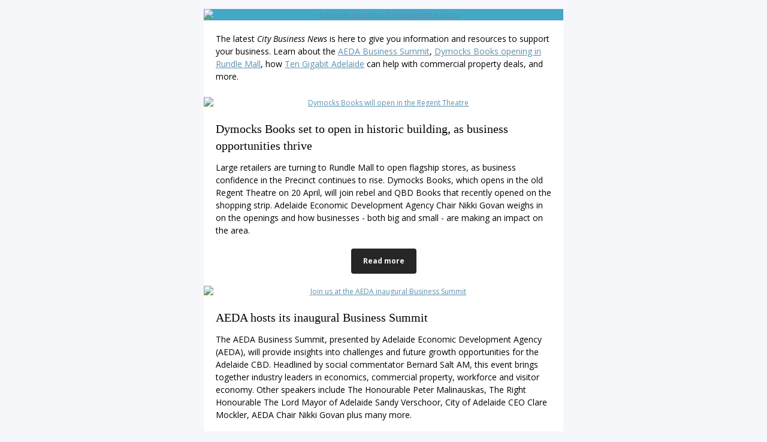

--- FILE ---
content_type: text/html; charset=utf-8
request_url: https://createsend.com/t/t-001419167A75961B2540EF23F30FEDED
body_size: 9705
content:
<!DOCTYPE html PUBLIC "-//W3C//DTD XHTML 1.0 Transitional //EN" "http://www.w3.org/TR/xhtml1/DTD/xhtml1-transitional.dtd"><!--[if IE]><html xmlns="http://www.w3.org/1999/xhtml" class="ie"><![endif]--><!--[if !IE]><!--><html style="margin: 0;padding: 0;" xmlns="http://www.w3.org/1999/xhtml"><!--<![endif]--><head>
    <meta http-equiv="Content-Type" content="text/html; charset=utf-8">
    <title></title>
    <!--[if !mso]><!--><meta http-equiv="X-UA-Compatible" content="IE=edge"><!--<![endif]-->
    <meta name="viewport" content="width=device-width"><style type="text/css">
@media only screen and (min-width: 620px){.wrapper{min-width:600px !important}.wrapper h1{}.wrapper h1{font-size:40px !important;line-height:47px !important}.wrapper h2{}.wrapper h2{font-size:24px !important;line-height:32px !important}.wrapper h3{}.wrapper h3{font-size:20px !important;line-height:28px !important}.column{}.wrapper .size-8{font-size:8px !important;line-height:14px !important}.wrapper .size-9{font-size:9px !important;line-height:16px !important}.wrapper .size-10{font-size:10px !important;line-height:18px !important}.wrapper .size-11{font-size:11px !important;line-height:19px !important}.wrapper .size-12{font-size:12px !important;line-height:19px !important}.wrapper .size-13{font-size:13px !important;line-height:21px !important}.wrapper .size-14{font-size:14px !important;line-height:21px !important}.wrapper .size-15{font-size:15px !important;line-height:23px 
!important}.wrapper .size-16{font-size:16px !important;line-height:24px !important}.wrapper .size-17{font-size:17px !important;line-height:26px !important}.wrapper .size-18{font-size:18px !important;line-height:26px !important}.wrapper .size-20{font-size:20px !important;line-height:28px !important}.wrapper .size-22{font-size:22px !important;line-height:31px !important}.wrapper .size-24{font-size:24px !important;line-height:32px !important}.wrapper .size-26{font-size:26px !important;line-height:34px !important}.wrapper .size-28{font-size:28px !important;line-height:36px !important}.wrapper .size-30{font-size:30px !important;line-height:38px !important}.wrapper .size-32{font-size:32px !important;line-height:40px !important}.wrapper .size-34{font-size:34px !important;line-height:43px !important}.wrapper .size-36{font-size:36px !important;line-height:43px !important}.wrapper 
.size-40{font-size:40px !important;line-height:47px !important}.wrapper .size-44{font-size:44px !important;line-height:50px !important}.wrapper .size-48{font-size:48px !important;line-height:54px !important}.wrapper .size-56{font-size:56px !important;line-height:60px !important}.wrapper .size-64{font-size:64px !important;line-height:63px !important}}
</style>
    <meta name="x-apple-disable-message-reformatting">
    <style type="text/css">
.main, .mso {
  margin: 0;
  padding: 0;
}
table {
  border-collapse: collapse;
  table-layout: fixed;
}
* {
  line-height: inherit;
}
[x-apple-data-detectors] {
  color: inherit !important;
  text-decoration: none !important;
}
.wrapper .footer__share-button a:hover,
.wrapper .footer__share-button a:focus {
  color: #ffffff !important;
}
.wrapper .footer__share-button a.icon-white:hover,
.wrapper .footer__share-button a.icon-white:focus {
  color: #ffffff !important;
}
.wrapper .footer__share-button a.icon-black:hover,
.wrapper .footer__share-button a.icon-black:focus {
  color: #000000 !important;
}
.btn a:hover,
.btn a:focus,
.footer__share-button a:hover,
.footer__share-button a:focus,
.email-footer__links a:hover,
.email-footer__links a:focus {
  opacity: 0.8;
}
.preheader,
.header,
.layout,
.column {
  transition: width 0.25s ease-in-out, max-width 0.25s ease-in-out;
}
.preheader td {
  padding-bottom: 8px;
}
.layout,
div.header {
  max-width: 400px !important;
  -fallback-width: 95% !important;
  width: calc(100% - 20px) !important;
}
div.preheader {
  max-width: 360px !important;
  -fallback-width: 90% !important;
  width: calc(100% - 60px) !important;
}
.snippet,
.webversion {
  Float: none !important;
}
.stack .column {
  max-width: 400px !important;
  width: 100% !important;
}
.fixed-width.has-border {
  max-width: 402px !important;
}
.fixed-width.has-border .layout__inner {
  box-sizing: border-box;
}
.snippet,
.webversion {
  width: 50% !important;
}
.ie .btn {
  width: 100%;
}
.ie .stack .column,
.ie .stack .gutter {
  display: table-cell;
  float: none !important;
}
.ie div.preheader,
.ie .email-footer {
  max-width: 560px !important;
  width: 560px !important;
}
.ie .snippet,
.ie .webversion {
  width: 280px !important;
}
.ie div.header,
.ie .layout {
  max-width: 600px !important;
  width: 600px !important;
}
.ie .two-col .column {
  max-width: 300px !important;
  width: 300px !important;
}
.ie .three-col .column,
.ie .narrow {
  max-width: 200px !important;
  width: 200px !important;
}
.ie .wide {
  width: 400px !important;
}
.ie .stack.fixed-width.has-border,
.ie .stack.has-gutter.has-border {
  max-width: 602px !important;
  width: 602px !important;
}
.ie .stack.two-col.has-gutter .column {
  max-width: 290px !important;
  width: 290px !important;
}
.ie .stack.three-col.has-gutter .column,
.ie .stack.has-gutter .narrow {
  max-width: 188px !important;
  width: 188px !important;
}
.ie .stack.has-gutter .wide {
  max-width: 394px !important;
  width: 394px !important;
}
.ie .stack.two-col.has-gutter.has-border .column {
  max-width: 292px !important;
  width: 292px !important;
}
.ie .stack.three-col.has-gutter.has-border .column,
.ie .stack.has-gutter.has-border .narrow {
  max-width: 190px !important;
  width: 190px !important;
}
.ie .stack.has-gutter.has-border .wide {
  max-width: 396px !important;
  width: 396px !important;
}
.ie .fixed-width .layout__inner {
  border-left: 0 none white !important;
  border-right: 0 none white !important;
}
.ie .layout__edges {
  display: none;
}
.mso .layout__edges {
  font-size: 0;
}
.layout-fixed-width,
.mso .layout-full-width {
  background-color: #ffffff;
}
@media only screen and (min-width: 620px) {
  .column,
  .gutter {
    display: table-cell;
    Float: none !important;
    vertical-align: top;
  }
  div.preheader,
  .email-footer {
    max-width: 560px !important;
    width: 560px !important;
  }
  .snippet,
  .webversion {
    width: 280px !important;
  }
  div.header,
  .layout,
  .one-col .column {
    max-width: 600px !important;
    width: 600px !important;
  }
  .fixed-width.has-border,
  .fixed-width.x_has-border,
  .has-gutter.has-border,
  .has-gutter.x_has-border {
    max-width: 602px !important;
    width: 602px !important;
  }
  .two-col .column {
    max-width: 300px !important;
    width: 300px !important;
  }
  .three-col .column,
  .column.narrow,
  .column.x_narrow {
    max-width: 200px !important;
    width: 200px !important;
  }
  .column.wide,
  .column.x_wide {
    width: 400px !important;
  }
  .two-col.has-gutter .column,
  .two-col.x_has-gutter .column {
    max-width: 290px !important;
    width: 290px !important;
  }
  .three-col.has-gutter .column,
  .three-col.x_has-gutter .column,
  .has-gutter .narrow {
    max-width: 188px !important;
    width: 188px !important;
  }
  .has-gutter .wide {
    max-width: 394px !important;
    width: 394px !important;
  }
  .two-col.has-gutter.has-border .column,
  .two-col.x_has-gutter.x_has-border .column {
    max-width: 292px !important;
    width: 292px !important;
  }
  .three-col.has-gutter.has-border .column,
  .three-col.x_has-gutter.x_has-border .column,
  .has-gutter.has-border .narrow,
  .has-gutter.x_has-border .narrow {
    max-width: 190px !important;
    width: 190px !important;
  }
  .has-gutter.has-border .wide,
  .has-gutter.x_has-border .wide {
    max-width: 396px !important;
    width: 396px !important;
  }
}
@supports (display: flex) {
  @media only screen and (min-width: 620px) {
    .fixed-width.has-border .layout__inner {
      display: flex !important;
    }
  }
}
/***
* Mobile Styles
*
* 1. Overriding inline styles
*/
@media(max-width: 619px) {
  .email-flexible-footer .left-aligned-footer .column,
  .email-flexible-footer .center-aligned-footer,
  .email-flexible-footer .right-aligned-footer .column {
    max-width: 100% !important; /* [1] */
    text-align: center !important; /* [1] */
    width: 100% !important; /* [1] */
  }
  .flexible-footer-logo {
    margin-left: 0px !important; /* [1] */
    margin-right: 0px !important; /* [1] */
  }
  .email-flexible-footer .left-aligned-footer .flexible-footer__share-button__container,
  .email-flexible-footer .center-aligned-footer .flexible-footer__share-button__container,
  .email-flexible-footer .right-aligned-footer .flexible-footer__share-button__container {
    display: inline-block;
    margin-left: 5px !important; /* [1] */
    margin-right: 5px !important; /* [1] */
  }
  .email-flexible-footer__additionalinfo--center {
    text-align: center !important; /* [1] */
  }
  
  .email-flexible-footer .left-aligned-footer table,
  .email-flexible-footer .center-aligned-footer table,
  .email-flexible-footer .right-aligned-footer table {
    display: table !important; /* [1] */
    width: 100% !important; /* [1] */
  }
  .email-flexible-footer .footer__share-button,
  .email-flexible-footer .email-footer__additional-info {
    margin-left: 20px;
    margin-right: 20px;
  }
}
@media only screen and (-webkit-min-device-pixel-ratio: 2), only screen and (min--moz-device-pixel-ratio: 2), only screen and (-o-min-device-pixel-ratio: 2/1), only screen and (min-device-pixel-ratio: 2), only screen and (min-resolution: 192dpi), only screen and (min-resolution: 2dppx) {
  .fblike {
    background-image: url(https://i7.createsend1.com/static/eb/master/13-the-blueprint-3/images/fblike@2x.png) !important;
  }
  .tweet {
    background-image: url(https://i8.createsend1.com/static/eb/master/13-the-blueprint-3/images/tweet@2x.png) !important;
  }
  .linkedinshare {
    background-image: url(https://i9.createsend1.com/static/eb/master/13-the-blueprint-3/images/lishare@2x.png) !important;
  }
  .forwardtoafriend {
    background-image: url(https://i10.createsend1.com/static/eb/master/13-the-blueprint-3/images/forward@2x.png) !important;
  }
}
@media (max-width: 321px) {
  .fixed-width.has-border .layout__inner {
    border-width: 1px 0 !important;
  }
  .layout,
  .stack .column {
    min-width: 320px !important;
    width: 320px !important;
  }
  .border {
    display: none;
  }
  .has-gutter .border {
    display: table-cell;
  }
}
.mso div {
  border: 0 none white !important;
}
.mso .w560 .divider {
  Margin-left: 260px !important;
  Margin-right: 260px !important;
}
.mso .w360 .divider {
  Margin-left: 160px !important;
  Margin-right: 160px !important;
}
.mso .w260 .divider {
  Margin-left: 110px !important;
  Margin-right: 110px !important;
}
.mso .w160 .divider {
  Margin-left: 60px !important;
  Margin-right: 60px !important;
}
.mso .w354 .divider {
  Margin-left: 157px !important;
  Margin-right: 157px !important;
}
.mso .w250 .divider {
  Margin-left: 105px !important;
  Margin-right: 105px !important;
}
.mso .w148 .divider {
  Margin-left: 54px !important;
  Margin-right: 54px !important;
}
.mso .size-8,
.ie .size-8 {
  font-size: 8px !important;
  line-height: 14px !important;
}
.mso .size-9,
.ie .size-9 {
  font-size: 9px !important;
  line-height: 16px !important;
}
.mso .size-10,
.ie .size-10 {
  font-size: 10px !important;
  line-height: 18px !important;
}
.mso .size-11,
.ie .size-11 {
  font-size: 11px !important;
  line-height: 19px !important;
}
.mso .size-12,
.ie .size-12 {
  font-size: 12px !important;
  line-height: 19px !important;
}
.mso .size-13,
.ie .size-13 {
  font-size: 13px !important;
  line-height: 21px !important;
}
.mso .size-14,
.ie .size-14 {
  font-size: 14px !important;
  line-height: 21px !important;
}
.mso .size-15,
.ie .size-15 {
  font-size: 15px !important;
  line-height: 23px !important;
}
.mso .size-16,
.ie .size-16 {
  font-size: 16px !important;
  line-height: 24px !important;
}
.mso .size-17,
.ie .size-17 {
  font-size: 17px !important;
  line-height: 26px !important;
}
.mso .size-18,
.ie .size-18 {
  font-size: 18px !important;
  line-height: 26px !important;
}
.mso .size-20,
.ie .size-20 {
  font-size: 20px !important;
  line-height: 28px !important;
}
.mso .size-22,
.ie .size-22 {
  font-size: 22px !important;
  line-height: 31px !important;
}
.mso .size-24,
.ie .size-24 {
  font-size: 24px !important;
  line-height: 32px !important;
}
.mso .size-26,
.ie .size-26 {
  font-size: 26px !important;
  line-height: 34px !important;
}
.mso .size-28,
.ie .size-28 {
  font-size: 28px !important;
  line-height: 36px !important;
}
.mso .size-30,
.ie .size-30 {
  font-size: 30px !important;
  line-height: 38px !important;
}
.mso .size-32,
.ie .size-32 {
  font-size: 32px !important;
  line-height: 40px !important;
}
.mso .size-34,
.ie .size-34 {
  font-size: 34px !important;
  line-height: 43px !important;
}
.mso .size-36,
.ie .size-36 {
  font-size: 36px !important;
  line-height: 43px !important;
}
.mso .size-40,
.ie .size-40 {
  font-size: 40px !important;
  line-height: 47px !important;
}
.mso .size-44,
.ie .size-44 {
  font-size: 44px !important;
  line-height: 50px !important;
}
.mso .size-48,
.ie .size-48 {
  font-size: 48px !important;
  line-height: 54px !important;
}
.mso .size-56,
.ie .size-56 {
  font-size: 56px !important;
  line-height: 60px !important;
}
.mso .size-64,
.ie .size-64 {
  font-size: 64px !important;
  line-height: 63px !important;
}
</style>
    
  <!--[if !mso]><!--><style type="text/css">
@import url(https://fonts.googleapis.com/css?family=Cabin:400,700,400italic,700italic|Open+Sans:400italic,700italic,700,400);
</style><link href="https://fonts.googleapis.com/css?family=Cabin:400,700,400italic,700italic|Open+Sans:400italic,700italic,700,400" rel="stylesheet" type="text/css"><!--<![endif]--><style type="text/css">
.main,.mso{background-color:#f5f7fa}.logo a:hover,.logo a:focus{color:#859bb1 !important}.footer-logo a:hover,.footer-logo a:focus{color:#372d1b !important}.mso .layout-has-border{border-top:1px solid #b1c1d8;border-bottom:1px solid #b1c1d8}.mso .layout-has-bottom-border{border-bottom:1px solid #b1c1d8}.mso .border,.ie .border{background-color:#b1c1d8}.mso h1,.ie h1{}.mso h1,.ie h1{font-size:40px !important;line-height:47px !important}.mso h2,.ie h2{}.mso h2,.ie h2{font-size:24px !important;line-height:32px !important}.mso h3,.ie h3{}.mso h3,.ie h3{font-size:20px !important;line-height:28px !important}.mso .layout__inner,.ie .layout__inner{}.mso .footer__share-button p{}.mso .footer__share-button p{font-family:Open Sans,sans-serif}
</style><meta name="robots" content="noindex,nofollow"></meta>
<meta property="og:title" content="Dymocks Opens Next Week | Ten Gigabit Adelaide webinar | AEDA Business Summit"></meta>
</head>
<!--[if mso]>
  <body class="mso">
<![endif]-->
<!--[if !mso]><!-->
  <body class="main full-padding" style="margin: 0;padding: 0;-webkit-text-size-adjust: 100%;">
<!--<![endif]-->
    <table class="wrapper" style="border-collapse: collapse;table-layout: fixed;min-width: 320px;width: 100%;background-color: #f5f7fa;" cellpadding="0" cellspacing="0" role="presentation"><tbody><tr><td>
      <div role="banner">
        <div class="preheader" style="Margin: 0 auto;max-width: 560px;min-width: 280px; width: 280px;width: calc(28000% - 167440px);">
          <div style="border-collapse: collapse;display: table;width: 100%;">
          <!--[if (mso)|(IE)]><table align="center" class="preheader" cellpadding="0" cellspacing="0" role="presentation"><tr><td style="width: 280px" valign="top"><![endif]-->
            <div class="snippet" style="display: table-cell;Float: left;font-size: 12px;line-height: 19px;max-width: 280px;min-width: 140px; width: 140px;width: calc(14000% - 78120px);padding: 10px 0 5px 0;color: #b9b9b9;font-family: Open Sans,sans-serif;">
              
            </div>
          <!--[if (mso)|(IE)]></td><td style="width: 280px" valign="top"><![endif]-->
            <div class="webversion" style="display: table-cell;Float: left;font-size: 12px;line-height: 19px;max-width: 280px;min-width: 139px; width: 139px;width: calc(14100% - 78680px);padding: 10px 0 5px 0;text-align: right;color: #b9b9b9;font-family: Open Sans,sans-serif;">
              
            </div>
          <!--[if (mso)|(IE)]></td></tr></table><![endif]-->
          </div>
        </div>
        
      </div>
      <div>
      <div class="layout one-col fixed-width stack" style="Margin: 0 auto;max-width: 600px;min-width: 320px; width: 320px;width: calc(28000% - 167400px);overflow-wrap: break-word;word-wrap: break-word;word-break: break-word;">
        <div class="layout__inner" style="border-collapse: collapse;display: table;width: 100%;background-color: #44a8c7;">
        <!--[if (mso)|(IE)]><table align="center" cellpadding="0" cellspacing="0" role="presentation"><tr class="layout-fixed-width" style="background-color: #44a8c7;"><td style="width: 600px" class="w560"><![endif]-->
          <div class="column" style="text-align: left;color: #60666d;font-size: 14px;line-height: 21px;font-family: Open Sans,sans-serif;">
        
        <div style="font-size: 12px;font-style: normal;font-weight: normal;line-height: 19px;" align="center">
          <a style="text-decoration: underline;transition: opacity 0.1s ease-in;color: #5c91ad;" href="https://adelaideeconomicdevelopmentagency.createsend1.com/t/t-l-qjdtjht-l-r/"><img class="gnd-corner-image gnd-corner-image-center gnd-corner-image-top gnd-corner-image-bottom" style="border: 0;display: block;height: auto;width: 100%;max-width: 900px;" alt="Adelaide Economic Development Agency" width="600" src="https://i1.createsend1.com/ei/t/BE/2D8/A22/133332/csfinal/MAC21-001AEDAEDM-CB-LogoHeader2-9900000000079e3c.jpg"></a>
        </div>
      
          </div>
        <!--[if (mso)|(IE)]></td></tr></table><![endif]-->
        </div>
      </div>
  
      <div class="layout one-col fixed-width stack" style="Margin: 0 auto;max-width: 600px;min-width: 320px; width: 320px;width: calc(28000% - 167400px);overflow-wrap: break-word;word-wrap: break-word;word-break: break-word;">
        <div class="layout__inner" style="border-collapse: collapse;display: table;width: 100%;background-color: #ffffff;">
        <!--[if (mso)|(IE)]><table align="center" cellpadding="0" cellspacing="0" role="presentation"><tr class="layout-fixed-width" style="background-color: #ffffff;"><td style="width: 600px" class="w560"><![endif]-->
          <div class="column" style="text-align: left;color: #60666d;font-size: 14px;line-height: 21px;font-family: Open Sans,sans-serif;">
        
        <div style="font-size: 12px;font-style: normal;font-weight: normal;line-height: 19px;" align="center">
          <a style="text-decoration: underline;transition: opacity 0.1s ease-in;color: #5c91ad;" href="https://adelaideeconomicdevelopmentagency.createsend1.com/t/t-l-qjdtjht-l-y/"><img class="gnd-corner-image gnd-corner-image-center gnd-corner-image-top" style="border: 0;display: block;height: auto;width: 100%;max-width: 900px;" alt="" width="600" src="https://i2.createsend1.com/ei/t/BE/2D8/A22/133332/csfinal/ten-gigabit-adelaide-architects1-273e231f79ace168.jpg"></a>
        </div>
      
            <div style="Margin-left: 20px;Margin-right: 20px;Margin-top: 20px;Margin-bottom: 24px;">
      <div style="mso-line-height-rule: exactly;mso-text-raise: 11px;vertical-align: middle;">
        <p style="Margin-top: 0;Margin-bottom: 0;"><span style="text-decoration: inherit;color: #000000;">The latest&nbsp;<em>City Business News</em>&nbsp;is here to give you information and resources to support your business. Learn about the <a style="text-decoration: underline;transition: opacity 0.1s ease-in;color: #5c91ad;" href="https://adelaideeconomicdevelopmentagency.createsend1.com/t/t-l-qjdtjht-l-j/">AEDA Business Summit</a>, <a style="text-decoration: underline;transition: opacity 0.1s ease-in;color: #5c91ad;" href="https://adelaideeconomicdevelopmentagency.createsend1.com/t/t-l-qjdtjht-l-t/">Dymocks Books opening in Rundle Mall</a>, how <a style="text-decoration: underline;transition: opacity 0.1s ease-in;color: #5c91ad;" 
href="https://adelaideeconomicdevelopmentagency.createsend1.com/t/t-l-qjdtjht-l-i/">Ten Gigabit Adelaide</a> can help with commercial property deals, and more.&nbsp;&nbsp;&nbsp;</span><strong><span style="text-decoration: inherit;color: #262626;"> </span></strong></p>
      </div>
    </div>
        
          </div>
        <!--[if (mso)|(IE)]></td></tr></table><![endif]-->
        </div>
      </div>
  
      <div class="layout one-col fixed-width stack" style="Margin: 0 auto;max-width: 600px;min-width: 320px; width: 320px;width: calc(28000% - 167400px);overflow-wrap: break-word;word-wrap: break-word;word-break: break-word;">
        <div class="layout__inner" style="border-collapse: collapse;display: table;width: 100%;background-color: #ffffff;">
        <!--[if (mso)|(IE)]><table align="center" cellpadding="0" cellspacing="0" role="presentation"><tr class="layout-fixed-width" style="background-color: #ffffff;"><td style="width: 600px" class="w560"><![endif]-->
          <div class="column" style="text-align: left;color: #60666d;font-size: 14px;line-height: 21px;font-family: Open Sans,sans-serif;">
        
        <div style="font-size: 12px;font-style: normal;font-weight: normal;line-height: 19px;" align="center">
          <a style="text-decoration: underline;transition: opacity 0.1s ease-in;color: #5c91ad;" href="https://adelaideeconomicdevelopmentagency.createsend1.com/t/t-l-qjdtjht-l-d/"><img class="gnd-corner-image gnd-corner-image-center gnd-corner-image-top" style="border: 0;display: block;height: auto;width: 100%;max-width: 690px;" alt="Dymocks Books will open in the Regent Theatre" width="600" src="https://i3.createsend1.com/ei/t/BE/2D8/A22/133332/csfinal/RegentTheatre-3a1ea2dcdd8c0f5a.png"></a>
        </div>
      
            <div style="Margin-left: 20px;Margin-right: 20px;Margin-top: 20px;">
      <div style="mso-line-height-rule: exactly;mso-text-raise: 11px;vertical-align: middle;">
        <h3 style="Margin-top: 0;Margin-bottom: 0;font-style: normal;font-weight: normal;color: #44a8c7;font-size: 17px;line-height: 26px;font-family: georgia,serif;"><span class="font-georgia" style="text-decoration: inherit;"><span style="text-decoration: inherit;color: #000000;">Dymocks Books set to open in historic building, as business opportunities thrive</span></span></h3><p style="Margin-top: 12px;Margin-bottom: 20px;"><span style="text-decoration: inherit;color: #000000;">Large retailers are turning to Rundle Mall to open flagship stores, as business confidence in the Precinct continues to rise. Dymocks Books, which opens in the old Regent Theatre on 20 April, will join rebel and QBD Books that recently opened on the shopping strip. Adelaide Economic Development Agency Chair Nikki Govan weighs in on the openings and how businesses - both big and small - are making an impact on 
the area.&nbsp;</span></p>
      </div>
    </div>
        
            <div style="Margin-left: 20px;Margin-right: 20px;">
      <div class="btn btn--flat btn--medium" style="Margin-bottom: 20px;text-align: center;">
        <![if !mso]><a style="border-radius: 4px;display: inline-block;font-size: 12px;font-weight: bold;line-height: 22px;padding: 10px 20px;text-align: center;text-decoration: none !important;transition: opacity 0.1s ease-in;color: #f5f7fa !important;background-color: #262626;font-family: Open Sans, sans-serif;" href="https://adelaideeconomicdevelopmentagency.createsend1.com/t/t-l-qjdtjht-l-h/">Read more</a><![endif]>
      <!--[if mso]><p style="line-height:0;margin:0;">&nbsp;</p><v:roundrect xmlns:v="urn:schemas-microsoft-com:vml" href="https://adelaideeconomicdevelopmentagency.createsend1.com/t/t-l-qjdtjht-l-h/" style="width:105px" arcsize="10%" fillcolor="#262626" stroke="f"><v:textbox style="mso-fit-shape-to-text:t" inset="0px,9px,0px,9px"><center style="font-size:12px;line-height:22px;color:#F5F7FA;font-family:Open Sans,sans-serif;font-weight:bold;mso-line-height-rule:exactly;mso-text-raise:4px">Read more</center></v:textbox></v:roundrect><![endif]--></div>
    </div>
        
        <div style="font-size: 12px;font-style: normal;font-weight: normal;line-height: 19px;" align="center">
          <a style="text-decoration: underline;transition: opacity 0.1s ease-in;color: #5c91ad;" href="https://adelaideeconomicdevelopmentagency.createsend1.com/t/t-l-qjdtjht-l-k/"><img style="border: 0;display: block;height: auto;width: 100%;max-width: 820px;" alt="Join us at the AEDA inaugural Business Summit" width="600" src="https://i4.createsend1.com/ei/t/BE/2D8/A22/133332/csfinal/BI22-006AEDASummit_EDM-RM_820x312-9900000000079e3c.jpg"></a>
        </div>
      
            <div style="Margin-left: 20px;Margin-right: 20px;Margin-top: 20px;">
      <div style="mso-line-height-rule: exactly;mso-text-raise: 11px;vertical-align: middle;">
        <h3 style="Margin-top: 0;Margin-bottom: 0;font-style: normal;font-weight: normal;color: #44a8c7;font-size: 17px;line-height: 26px;font-family: georgia,serif;"><span class="font-georgia" style="text-decoration: inherit;"><span style="text-decoration: inherit;color: #000000;">AEDA hosts its inaugural Business Summit</span></span></h3><p style="Margin-top: 12px;Margin-bottom: 20px;"><span style="text-decoration: inherit;color: #000000;">The AEDA Business Summit, presented by Adelaide Economic Development Agency (AEDA), will provide insights into challenges and future growth opportunities for the Adelaide CBD. Headlined by social commentator Bernard Salt AM, this event brings together industry leaders in economics, commercial property, workforce and visitor economy. Other speakers include The Honourable Peter Malinauskas,&nbsp;The Right Honourable The Lord Mayor of Adelaide Sandy 
Verschoor,&nbsp;City of Adelaide CEO Clare Mockler, AEDA Chair Nikki Govan plus many more.</span></p>
      </div>
    </div>
        
            <div style="Margin-left: 20px;Margin-right: 20px;Margin-bottom: 24px;">
      <div class="btn btn--flat btn--medium" style="text-align:center;">
        <![if !mso]><a style="border-radius: 4px;display: inline-block;font-size: 12px;font-weight: bold;line-height: 22px;padding: 10px 20px;text-align: center;text-decoration: none !important;transition: opacity 0.1s ease-in;color: #f5f7fa !important;background-color: #262626;font-family: Open Sans, sans-serif;" href="https://adelaideeconomicdevelopmentagency.createsend1.com/t/t-l-qjdtjht-l-u/">Learn more</a><![endif]>
      <!--[if mso]><p style="line-height:0;margin:0;">&nbsp;</p><v:roundrect xmlns:v="urn:schemas-microsoft-com:vml" href="https://adelaideeconomicdevelopmentagency.createsend1.com/t/t-l-qjdtjht-l-u/" style="width:109px" arcsize="10%" fillcolor="#262626" stroke="f"><v:textbox style="mso-fit-shape-to-text:t" inset="0px,9px,0px,9px"><center style="font-size:12px;line-height:22px;color:#F5F7FA;font-family:Open Sans,sans-serif;font-weight:bold;mso-line-height-rule:exactly;mso-text-raise:4px">Learn more</center></v:textbox></v:roundrect><![endif]--></div>
    </div>
        
          </div>
        <!--[if (mso)|(IE)]></td></tr></table><![endif]-->
        </div>
      </div>
  
      <div class="layout two-col fixed-width stack" style="Margin: 0 auto;max-width: 600px;min-width: 320px; width: 320px;width: calc(28000% - 167400px);overflow-wrap: break-word;word-wrap: break-word;word-break: break-word;">
        <div class="layout__inner" style="border-collapse: collapse;display: table;width: 100%;background-color: #ffffff;">
        <!--[if (mso)|(IE)]><table align="center" cellpadding="0" cellspacing="0" role="presentation"><tr class="layout-fixed-width" style="background-color: #ffffff;"><td style="width: 300px" valign="top" class="w260"><![endif]-->
          <div class="column" style="text-align: left;color: #60666d;font-size: 14px;line-height: 21px;font-family: Open Sans,sans-serif;max-width: 320px;min-width: 300px; width: 320px;width: calc(12300px - 2000%);Float: left;">
          
        <div style="font-size: 12px;font-style: normal;font-weight: normal;line-height: 19px;" align="center">
          <a style="text-decoration: underline;transition: opacity 0.1s ease-in;color: #5c91ad;" href="https://adelaideeconomicdevelopmentagency.createsend1.com/t/t-l-qjdtjht-l-o/"><img class="gnd-corner-image gnd-corner-image-center gnd-corner-image-top" style="border: 0;display: block;height: auto;width: 100%;max-width: 480px;" alt="Ten GigaBit Adelaide" width="300" src="https://i5.createsend1.com/ei/t/BE/2D8/A22/133332/csfinal/BI22-008TenGig_WebinarEDM_Header-3bce53dd31cdadde.jpg"></a>
        </div>
      
            <div style="Margin-left: 20px;Margin-right: 20px;Margin-top: 20px;">
      <div style="mso-line-height-rule: exactly;mso-text-raise: 11px;vertical-align: middle;">
        <h3 style="Margin-top: 0;Margin-bottom: 0;font-style: normal;font-weight: normal;color: #44a8c7;font-size: 17px;line-height: 31px;font-family: georgia,serif;"><span class="font-georgia" style="text-decoration: inherit;"><span style="text-decoration: inherit;color: #000000;">Webinar: Ten Gigabit Adelaide as a real estate tool</span></span></h3><p style="Margin-top: 12px;Margin-bottom: 20px;"><span style="text-decoration: inherit;color: #000000;">Having a point of difference is critical to making a big sale. Ten Gigabit Adelaide is that difference.&nbsp;&nbsp;Join our webinar on 5 May to hear how Ten Gigabit Adelaide could help you sell and lease commercial properties, and make them more attractive to your clients.</span>&nbsp;&nbsp;</p>
      </div>
    </div>
          
            <div style="Margin-left: 20px;Margin-right: 20px;Margin-bottom: 24px;">
      <div class="btn btn--flat btn--medium" style="text-align:center;">
        <![if !mso]><a style="border-radius: 4px;display: inline-block;font-size: 12px;font-weight: bold;line-height: 22px;padding: 10px 20px;text-align: center;text-decoration: none !important;transition: opacity 0.1s ease-in;color: #f5f7fa !important;background-color: #262626;font-family: Open Sans, sans-serif;" href="https://adelaideeconomicdevelopmentagency.createsend1.com/t/t-l-qjdtjht-l-b/">Register now</a><![endif]>
      <!--[if mso]><p style="line-height:0;margin:0;">&nbsp;</p><v:roundrect xmlns:v="urn:schemas-microsoft-com:vml" href="https://adelaideeconomicdevelopmentagency.createsend1.com/t/t-l-qjdtjht-l-b/" style="width:118px" arcsize="10%" fillcolor="#262626" stroke="f"><v:textbox style="mso-fit-shape-to-text:t" inset="0px,9px,0px,9px"><center style="font-size:12px;line-height:22px;color:#F5F7FA;font-family:Open Sans,sans-serif;font-weight:bold;mso-line-height-rule:exactly;mso-text-raise:4px">Register now</center></v:textbox></v:roundrect><![endif]--></div>
    </div>
          
          </div>
        <!--[if (mso)|(IE)]></td><td style="width: 300px" valign="top" class="w260"><![endif]-->
          <div class="column" style="text-align: left;color: #60666d;font-size: 14px;line-height: 21px;font-family: Open Sans,sans-serif;max-width: 320px;min-width: 300px; width: 320px;width: calc(12300px - 2000%);Float: left;">
          
        <div style="font-size: 12px;font-style: normal;font-weight: normal;line-height: 19px;" align="center">
          <a style="text-decoration: underline;transition: opacity 0.1s ease-in;color: #5c91ad;" href="https://adelaideeconomicdevelopmentagency.createsend1.com/t/t-l-qjdtjht-l-n/"><img class="gnd-corner-image gnd-corner-image-center gnd-corner-image-top" style="border: 0;display: block;height: auto;width: 100%;max-width: 480px;" alt="Learn how to attract and keep employees" width="300" src="https://i6.createsend1.com/ei/t/BE/2D8/A22/133332/csfinal/webinarskillspicture-38c6c9533b02ca5a.jpg"></a>
        </div>
      
            <div style="Margin-left: 20px;Margin-right: 20px;Margin-top: 20px;">
      <div style="mso-line-height-rule: exactly;mso-text-raise: 11px;vertical-align: middle;">
        <h3 class="size-20" style="Margin-top: 0;Margin-bottom: 0;font-style: normal;font-weight: normal;color: #44a8c7;font-size: 17px;line-height: 26px;font-family: georgia,serif;" lang="x-size-20"><span class="font-georgia" style="text-decoration: inherit;"><span style="text-decoration: inherit;color: #262626;">Webinar: Attracting new employees to your business&nbsp; &nbsp; </span></span></h3><h3 class="size-14" style='Margin-top: 12px;Margin-bottom: 12px;font-style: normal;font-weight: normal;color: #44a8c7;font-size: 14px;line-height: 21px;font-family: "Open Sans",sans-serif;' lang="x-size-14"><span style="text-decoration: inherit;color: #000000;">The South Australian Tourism Commission has partnered with Workforce Blueprint to host a webinar about attracting and retaining valuable employees during staff shortages. The session is free for the tourism and hospitality 
industry.</span></h3>
      </div>
    </div>
          
            <div style="Margin-left: 20px;Margin-right: 20px;">
      <div style="mso-line-height-rule: exactly;line-height: 7px;font-size: 1px;">&nbsp;</div>
    </div>
          
            <div style="Margin-left: 20px;Margin-right: 20px;Margin-bottom: 24px;">
      <div class="btn btn--flat btn--medium" style="text-align:center;">
        <![if !mso]><a style="border-radius: 4px;display: inline-block;font-size: 12px;font-weight: bold;line-height: 22px;padding: 10px 20px;text-align: center;text-decoration: none !important;transition: opacity 0.1s ease-in;color: #f5f7fa !important;background-color: #262626;font-family: Open Sans, sans-serif;" href="https://adelaideeconomicdevelopmentagency.createsend1.com/t/t-l-qjdtjht-l-p/">Learn more</a><![endif]>
      <!--[if mso]><p style="line-height:0;margin:0;">&nbsp;</p><v:roundrect xmlns:v="urn:schemas-microsoft-com:vml" href="https://adelaideeconomicdevelopmentagency.createsend1.com/t/t-l-qjdtjht-l-p/" style="width:109px" arcsize="10%" fillcolor="#262626" stroke="f"><v:textbox style="mso-fit-shape-to-text:t" inset="0px,9px,0px,9px"><center style="font-size:12px;line-height:22px;color:#F5F7FA;font-family:Open Sans,sans-serif;font-weight:bold;mso-line-height-rule:exactly;mso-text-raise:4px">Learn more</center></v:textbox></v:roundrect><![endif]--></div>
    </div>
          
          </div>
        <!--[if (mso)|(IE)]></td></tr></table><![endif]-->
        </div>
      </div>
  
      <div class="layout one-col fixed-width stack" style="Margin: 0 auto;max-width: 600px;min-width: 320px; width: 320px;width: calc(28000% - 167400px);overflow-wrap: break-word;word-wrap: break-word;word-break: break-word;">
        <div class="layout__inner" style="border-collapse: collapse;display: table;width: 100%;background-color: #ffffff;">
        <!--[if (mso)|(IE)]><table align="center" cellpadding="0" cellspacing="0" role="presentation"><tr class="layout-fixed-width" style="background-color: #ffffff;"><td style="width: 600px" class="w560"><![endif]-->
          <div class="column" style="text-align: left;color: #60666d;font-size: 14px;line-height: 21px;font-family: Open Sans,sans-serif;">
        
        <div style="font-size: 12px;font-style: normal;font-weight: normal;line-height: 19px;" align="center">
          <a style="text-decoration: underline;transition: opacity 0.1s ease-in;color: #5c91ad;" href="https://adelaideeconomicdevelopmentagency.createsend1.com/t/t-l-qjdtjht-l-x/"><img class="gnd-corner-image gnd-corner-image-center gnd-corner-image-top" style="border: 0;display: block;height: auto;width: 100%;max-width: 818px;" alt="Adelaide Central Market traders gearing up for Easter 2022 trade" width="600" src="https://i7.createsend1.com/ei/t/BE/2D8/A22/133332/csfinal/AdelaideCentralMarket-3a174a8ddef0095a.png"></a>
        </div>
      
            <div style="Margin-left: 20px;Margin-right: 20px;Margin-top: 20px;">
      <div style="mso-line-height-rule: exactly;mso-text-raise: 11px;vertical-align: middle;">
        <h3 style="Margin-top: 0;Margin-bottom: 0;font-style: normal;font-weight: normal;color: #44a8c7;font-size: 17px;line-height: 26px;font-family: georgia,serif;"><span class="font-georgia" style="text-decoration: inherit;"><span style="text-decoration: inherit;color: #000000;">Traders are ready for roaring trade and 50,000 hot cross buns this Easter</span></span></h3><p style="Margin-top: 12px;Margin-bottom: 20px;"><span style="text-decoration: inherit;color: #000000;">Adelaide Central Market stallholders are preparing themselves for a busy bout of Easter trade, with two traders looking to bake almost 50,000 hot cross buns to keep up with demand. How many oysters are traders projected to sell? How many Easter eggs will be made? Find out what the holiday period looks like for Adelaide Central Market traders.</span></p>
      </div>
    </div>
        
            <div style="Margin-left: 20px;Margin-right: 20px;">
      <div class="btn btn--flat btn--medium" style="Margin-bottom: 20px;text-align: center;">
        <![if !mso]><a style="border-radius: 4px;display: inline-block;font-size: 12px;font-weight: bold;line-height: 22px;padding: 10px 20px;text-align: center;text-decoration: none !important;transition: opacity 0.1s ease-in;color: #f5f7fa !important;background-color: #262626;font-family: Open Sans, sans-serif;" href="https://adelaideeconomicdevelopmentagency.createsend1.com/t/t-l-qjdtjht-l-m/">Read more</a><![endif]>
      <!--[if mso]><p style="line-height:0;margin:0;">&nbsp;</p><v:roundrect xmlns:v="urn:schemas-microsoft-com:vml" href="https://adelaideeconomicdevelopmentagency.createsend1.com/t/t-l-qjdtjht-l-m/" style="width:105px" arcsize="10%" fillcolor="#262626" stroke="f"><v:textbox style="mso-fit-shape-to-text:t" inset="0px,9px,0px,9px"><center style="font-size:12px;line-height:22px;color:#F5F7FA;font-family:Open Sans,sans-serif;font-weight:bold;mso-line-height-rule:exactly;mso-text-raise:4px">Read more</center></v:textbox></v:roundrect><![endif]--></div>
    </div>
        
        <div style="font-size: 12px;font-style: normal;font-weight: normal;line-height: 19px;" align="center">
          <a style="text-decoration: underline;transition: opacity 0.1s ease-in;color: #5c91ad;" href="https://adelaideeconomicdevelopmentagency.createsend1.com/t/t-l-qjdtjht-l-c/"><img style="border: 0;display: block;height: auto;width: 100%;max-width: 900px;" alt="Help shape our New Year's Eve celebrations" width="600" src="https://i8.createsend1.com/ei/t/BE/2D8/A22/133332/csfinal/HelpShapeourNewYearseve-6a88eb1592eaf628.jpg"></a>
        </div>
      
            <div style="Margin-left: 20px;Margin-right: 20px;Margin-top: 20px;">
      <div style="mso-line-height-rule: exactly;mso-text-raise: 11px;vertical-align: middle;">
        <h3 style="Margin-top: 0;Margin-bottom: 0;font-style: normal;font-weight: normal;color: #44a8c7;font-size: 17px;line-height: 26px;font-family: georgia,serif;"><span class="font-georgia" style="text-decoration: inherit;"><span style="text-decoration: inherit;color: #262626;">Help shape New Year's Eve Celebrations</span></span></h3><p style="Margin-top: 12px;Margin-bottom: 20px;"><span style="text-decoration: inherit;color: #000000;">The cancellation of the 2020 New Year&#8217;s Eve (NYE) event and associated fireworks has presented the City of Adelaide with an opportunity to reimagine the event in the future.&nbsp;Give your thoughts on how to best shape NYE celebrations and be in the running to win $150 worth of gift vouchers. Consultation ends on 20 May.</span></p>
      </div>
    </div>
        
            <div style="Margin-left: 20px;Margin-right: 20px;Margin-bottom: 24px;">
      <div class="btn btn--flat btn--medium" style="text-align:center;">
        <![if !mso]><a style="border-radius: 4px;display: inline-block;font-size: 12px;font-weight: bold;line-height: 22px;padding: 10px 20px;text-align: center;text-decoration: none !important;transition: opacity 0.1s ease-in;color: #f5f7fa !important;background-color: #262626;font-family: Open Sans, sans-serif;" href="https://adelaideeconomicdevelopmentagency.createsend1.com/t/t-l-qjdtjht-l-q/">Have you say</a><![endif]>
      <!--[if mso]><p style="line-height:0;margin:0;">&nbsp;</p><v:roundrect xmlns:v="urn:schemas-microsoft-com:vml" href="https://adelaideeconomicdevelopmentagency.createsend1.com/t/t-l-qjdtjht-l-q/" style="width:119px" arcsize="10%" fillcolor="#262626" stroke="f"><v:textbox style="mso-fit-shape-to-text:t" inset="0px,9px,0px,9px"><center style="font-size:12px;line-height:22px;color:#F5F7FA;font-family:Open Sans,sans-serif;font-weight:bold;mso-line-height-rule:exactly;mso-text-raise:4px">Have you say</center></v:textbox></v:roundrect><![endif]--></div>
    </div>
        
          </div>
        <!--[if (mso)|(IE)]></td></tr></table><![endif]-->
        </div>
      </div>
  
      <div class="layout two-col fixed-width stack" style="Margin: 0 auto;max-width: 600px;min-width: 320px; width: 320px;width: calc(28000% - 167400px);overflow-wrap: break-word;word-wrap: break-word;word-break: break-word;">
        <div class="layout__inner" style="border-collapse: collapse;display: table;width: 100%;background-color: #ffffff;">
        <!--[if (mso)|(IE)]><table align="center" cellpadding="0" cellspacing="0" role="presentation"><tr class="layout-fixed-width" style="background-color: #ffffff;"><td style="width: 300px" valign="top" class="w260"><![endif]-->
          <div class="column" style="text-align: left;color: #60666d;font-size: 14px;line-height: 21px;font-family: Open Sans,sans-serif;max-width: 320px;min-width: 300px; width: 320px;width: calc(12300px - 2000%);Float: left;">
          
        <div style="font-size: 12px;font-style: normal;font-weight: normal;line-height: 19px;" align="center">
          <a style="text-decoration: underline;transition: opacity 0.1s ease-in;color: #5c91ad;" href="https://adelaideeconomicdevelopmentagency.createsend1.com/t/t-l-qjdtjht-l-a/"><img class="gnd-corner-image gnd-corner-image-center gnd-corner-image-top" style="border: 0;display: block;height: auto;width: 100%;max-width: 480px;" alt="Extended Business SA support for city businesses" width="300" src="https://i9.createsend1.com/ei/t/BE/2D8/A22/133332/csfinal/Businessadvice-6b8996bc1a9ceb09.jpg"></a>
        </div>
      
            <div style="Margin-left: 20px;Margin-right: 20px;Margin-top: 20px;">
      <div style="mso-line-height-rule: exactly;mso-text-raise: 11px;vertical-align: middle;">
        <h3 style="Margin-top: 0;Margin-bottom: 0;font-style: normal;font-weight: normal;color: #44a8c7;font-size: 17px;line-height: 31px;font-family: georgia,serif;"><span class="font-georgia" style="text-decoration: inherit;"><span style="text-decoration: inherit;color: #262626;">Extended Business SA support for city businesses</span></span></h3><p style="Margin-top: 12px;Margin-bottom: 20px;"><span style="text-decoration: inherit;color: #000000;">The Adelaide Economic Development Agency (AEDA), with support of the State Government, has been able to grow and extend the free assistance for city businesses via Business SA. Find out how you can fast-track your business goals, including the opportunity to access training courses.</span></p>
      </div>
    </div>
          
            <div style="Margin-left: 20px;Margin-right: 20px;Margin-bottom: 24px;">
      <div class="btn btn--flat btn--medium" style="text-align:center;">
        <![if !mso]><a style="border-radius: 4px;display: inline-block;font-size: 12px;font-weight: bold;line-height: 22px;padding: 10px 20px;text-align: center;text-decoration: none !important;transition: opacity 0.1s ease-in;color: #f5f7fa !important;background-color: #262626;font-family: Open Sans, sans-serif;" href="https://adelaideeconomicdevelopmentagency.createsend1.com/t/t-l-qjdtjht-l-f/">Learn more</a><![endif]>
      <!--[if mso]><p style="line-height:0;margin:0;">&nbsp;</p><v:roundrect xmlns:v="urn:schemas-microsoft-com:vml" href="https://adelaideeconomicdevelopmentagency.createsend1.com/t/t-l-qjdtjht-l-f/" style="width:109px" arcsize="10%" fillcolor="#262626" stroke="f"><v:textbox style="mso-fit-shape-to-text:t" inset="0px,9px,0px,9px"><center style="font-size:12px;line-height:22px;color:#F5F7FA;font-family:Open Sans,sans-serif;font-weight:bold;mso-line-height-rule:exactly;mso-text-raise:4px">Learn more</center></v:textbox></v:roundrect><![endif]--></div>
    </div>
          
          </div>
        <!--[if (mso)|(IE)]></td><td style="width: 300px" valign="top" class="w260"><![endif]-->
          <div class="column" style="text-align: left;color: #60666d;font-size: 14px;line-height: 21px;font-family: Open Sans,sans-serif;max-width: 320px;min-width: 300px; width: 320px;width: calc(12300px - 2000%);Float: left;">
          
        <div style="font-size: 12px;font-style: normal;font-weight: normal;line-height: 19px;" align="center">
          <a style="text-decoration: underline;transition: opacity 0.1s ease-in;color: #5c91ad;" href="https://adelaideeconomicdevelopmentagency.createsend1.com/t/t-l-qjdtjht-l-z/"><img class="gnd-corner-image gnd-corner-image-center gnd-corner-image-top" style="border: 0;display: block;height: auto;width: 100%;max-width: 480px;" alt="How you can spruce up your shop front" width="300" src="https://i10.createsend1.com/ei/t/BE/2D8/A22/133332/csfinal/VacantTenacies1-3bb0c1993519be0b.png"></a>
        </div>
      
            <div style="Margin-left: 20px;Margin-right: 20px;Margin-top: 20px;">
      <div style="mso-line-height-rule: exactly;mso-text-raise: 11px;vertical-align: middle;">
        <h3 style="Margin-top: 0;Margin-bottom: 0;font-style: normal;font-weight: normal;color: #44a8c7;font-size: 17px;line-height: 28px;font-family: georgia,serif;"><span class="font-georgia" style="text-decoration: inherit;"><span style="text-decoration: inherit;color: #000000;">Vacant Tenancy Revitalisation Program</span></span></h3><p style="Margin-top: 12px;Margin-bottom: 20px;"><span style="text-decoration: inherit;color: #000000;">Expressions of Interest are open for property owners and artists to participate in the city-wide Vacant Tenancy Revitalisation Program. Vacant shopfronts in the CBD and North Adelaide will be given new life to attract&nbsp;prospective tenants and bring vibrancy to retail areas.</span></p>
      </div>
    </div>
          
            <div style="Margin-left: 20px;Margin-right: 20px;Margin-bottom: 24px;">
      <div class="btn btn--flat btn--medium" style="text-align:center;">
        <![if !mso]><a style="border-radius: 4px;display: inline-block;font-size: 12px;font-weight: bold;line-height: 22px;padding: 10px 20px;text-align: center;text-decoration: none !important;transition: opacity 0.1s ease-in;color: #f5f7fa !important;background-color: #262626;font-family: Open Sans, sans-serif;" href="https://adelaideeconomicdevelopmentagency.createsend1.com/t/t-l-qjdtjht-l-v/">Learn more</a><![endif]>
      <!--[if mso]><p style="line-height:0;margin:0;">&nbsp;</p><v:roundrect xmlns:v="urn:schemas-microsoft-com:vml" href="https://adelaideeconomicdevelopmentagency.createsend1.com/t/t-l-qjdtjht-l-v/" style="width:109px" arcsize="10%" fillcolor="#262626" stroke="f"><v:textbox style="mso-fit-shape-to-text:t" inset="0px,9px,0px,9px"><center style="font-size:12px;line-height:22px;color:#F5F7FA;font-family:Open Sans,sans-serif;font-weight:bold;mso-line-height-rule:exactly;mso-text-raise:4px">Learn more</center></v:textbox></v:roundrect><![endif]--></div>
    </div>
          
          </div>
        <!--[if (mso)|(IE)]></td></tr></table><![endif]-->
        </div>
      </div>
  
      <div class="layout one-col fixed-width stack" style="Margin: 0 auto;max-width: 600px;min-width: 320px; width: 320px;width: calc(28000% - 167400px);overflow-wrap: break-word;word-wrap: break-word;word-break: break-word;">
        <div class="layout__inner" style="border-collapse: collapse;display: table;width: 100%;background-color: #ffffff;">
        <!--[if (mso)|(IE)]><table align="center" cellpadding="0" cellspacing="0" role="presentation"><tr class="layout-fixed-width" style="background-color: #ffffff;"><td style="width: 600px" class="w560"><![endif]-->
          <div class="column" style="text-align: left;color: #60666d;font-size: 14px;line-height: 21px;font-family: Open Sans,sans-serif;">
        
        <div style="font-size: 12px;font-style: normal;font-weight: normal;line-height: 19px;" align="center">
          <a style="text-decoration: underline;transition: opacity 0.1s ease-in;color: #5c91ad;" href="https://adelaideeconomicdevelopmentagency.createsend1.com/t/t-l-qjdtjht-l-e/"><img class="gnd-corner-image gnd-corner-image-center gnd-corner-image-top" style="border: 0;display: block;height: auto;width: 100%;max-width: 900px;" alt="Chocolate is aplenty across Adelaide this weekend" width="600" src="https://i1.createsend1.com/ei/t/BE/2D8/A22/133332/csfinal/Chocolate-9900000000079e3c.JPG"></a>
        </div>
      
            <div style="Margin-left: 20px;Margin-right: 20px;Margin-top: 20px;">
      <div style="mso-line-height-rule: exactly;mso-text-raise: 11px;vertical-align: middle;">
        <h3 style="Margin-top: 0;Margin-bottom: 0;font-style: normal;font-weight: normal;color: #44a8c7;font-size: 17px;line-height: 26px;font-family: georgia,serif;"><span class="font-georgia" style="text-decoration: inherit;"><span style="text-decoration: inherit;color: #000000;">Shop local in the CBD and North Adelaide this Easter&nbsp;</span></span></h3><p style="Margin-top: 12px;Margin-bottom: 20px;"><span style="text-decoration: inherit;color: #000000;">It is not Easter without delicious sweets to tantalise your tastebuds. ADLocal prides itself on showcasing local traders, so we have taken on the mammoth challenge of finding top-notch treats for you and your families this Easter.</span></p>
      </div>
    </div>
        
            <div style="Margin-left: 20px;Margin-right: 20px;">
      <div class="btn btn--flat btn--medium" style="Margin-bottom: 20px;text-align: center;">
        <![if !mso]><a style="border-radius: 4px;display: inline-block;font-size: 12px;font-weight: bold;line-height: 22px;padding: 10px 20px;text-align: center;text-decoration: none !important;transition: opacity 0.1s ease-in;color: #f5f7fa !important;background-color: #262626;font-family: Open Sans, sans-serif;" href="https://adelaideeconomicdevelopmentagency.createsend1.com/t/t-l-qjdtjht-l-s/">Read more</a><![endif]>
      <!--[if mso]><p style="line-height:0;margin:0;">&nbsp;</p><v:roundrect xmlns:v="urn:schemas-microsoft-com:vml" href="https://adelaideeconomicdevelopmentagency.createsend1.com/t/t-l-qjdtjht-l-s/" style="width:105px" arcsize="10%" fillcolor="#262626" stroke="f"><v:textbox style="mso-fit-shape-to-text:t" inset="0px,9px,0px,9px"><center style="font-size:12px;line-height:22px;color:#F5F7FA;font-family:Open Sans,sans-serif;font-weight:bold;mso-line-height-rule:exactly;mso-text-raise:4px">Read more</center></v:textbox></v:roundrect><![endif]--></div>
    </div>
        
        <div style="font-size: 12px;font-style: normal;font-weight: normal;line-height: 19px;" align="center">
          <a style="text-decoration: underline;transition: opacity 0.1s ease-in;color: #5c91ad;" href="https://adelaideeconomicdevelopmentagency.createsend1.com/t/t-l-qjdtjht-l-g/"><img style="border: 0;display: block;height: auto;width: 100%;max-width: 900px;" alt="Application time extended" width="600" src="https://i2.createsend1.com/ei/t/BE/2D8/A22/133332/csfinal/hey-jupiter-156766-3ab07310b27c289a.jpg"></a>
        </div>
      
            <div style="Margin-left: 20px;Margin-right: 20px;Margin-top: 20px;">
      <div style="mso-line-height-rule: exactly;mso-text-raise: 11px;vertical-align: middle;">
        <h3 style="Margin-top: 0;Margin-bottom: 0;font-style: normal;font-weight: normal;color: #44a8c7;font-size: 17px;line-height: 26px;font-family: georgia,serif;"><span class="font-georgia" style="text-decoration: inherit;"><span style="text-decoration: inherit;color: #000000;">City-wide Shopfront Improvement Grant closing date extended</span></span></h3><p style="Margin-top: 12px;Margin-bottom: 20px;"><span style="text-decoration: inherit;color: #000000;">A one week extension has been applied to the closing date of the City-Wide Shopfront Improvement Grant to 4pm, Tuesday 26 April.&nbsp;Grants to a maximum of $10,000&nbsp;(GST inclusive) are available, with successful applicants contributing at least 20% of the total project costs.</span></p>
      </div>
    </div>
        
            <div style="Margin-left: 20px;Margin-right: 20px;Margin-bottom: 24px;">
      <div class="btn btn--flat btn--medium" style="text-align:center;">
        <![if !mso]><a style="border-radius: 4px;display: inline-block;font-size: 12px;font-weight: bold;line-height: 22px;padding: 10px 20px;text-align: center;text-decoration: none !important;transition: opacity 0.1s ease-in;color: #f5f7fa !important;background-color: #262626;font-family: Open Sans, sans-serif;" href="https://adelaideeconomicdevelopmentagency.createsend1.com/t/t-l-qjdtjht-l-w/">Read more</a><![endif]>
      <!--[if mso]><p style="line-height:0;margin:0;">&nbsp;</p><v:roundrect xmlns:v="urn:schemas-microsoft-com:vml" href="https://adelaideeconomicdevelopmentagency.createsend1.com/t/t-l-qjdtjht-l-w/" style="width:105px" arcsize="10%" fillcolor="#262626" stroke="f"><v:textbox style="mso-fit-shape-to-text:t" inset="0px,9px,0px,9px"><center style="font-size:12px;line-height:22px;color:#F5F7FA;font-family:Open Sans,sans-serif;font-weight:bold;mso-line-height-rule:exactly;mso-text-raise:4px">Read more</center></v:textbox></v:roundrect><![endif]--></div>
    </div>
        
          </div>
        <!--[if (mso)|(IE)]></td></tr></table><![endif]-->
        </div>
      </div>
  
      <div class="layout one-col fixed-width stack" style="Margin: 0 auto;max-width: 600px;min-width: 320px; width: 320px;width: calc(28000% - 167400px);overflow-wrap: break-word;word-wrap: break-word;word-break: break-word;">
        <div class="layout__inner" style="border-collapse: collapse;display: table;width: 100%;background-color: #808080;">
        <!--[if (mso)|(IE)]><table align="center" cellpadding="0" cellspacing="0" role="presentation"><tr class="layout-fixed-width" style="background-color: #808080;"><td style="width: 600px" class="w560"><![endif]-->
          <div class="column" style="text-align: left;color: #60666d;font-size: 14px;line-height: 21px;font-family: Open Sans,sans-serif;">
        
            <div style="Margin-left: 20px;Margin-right: 20px;Margin-top: 24px;Margin-bottom: 24px;">
      <div>
        <div style="padding-top: 8px; text-align: center"><span style="padding-right: 4px;"><a style="text-decoration: underline;transition: opacity 0.1s ease-in;color: #5c91ad;display: inline-block;border-radius: 50%;width: 32px;height: 32px;max-height: 32px;background-color: #808080;" href="https://adelaideeconomicdevelopmentagency.createsend1.com/t/t-l-qjdtjht-l-yd/"><img style="border: 0;" src="https://i2.createsend1.com/static/eb/master/13-the-blueprint-3/images/socialmedia/linkedin-white-medium.png" alt="LinkedIn" height="32" width="32" cm_dontimportimage></a></span><span style="padding-right: 4px;"><a style="text-decoration: underline;transition: opacity 0.1s ease-in;color: #5c91ad;display: inline-block;border-radius: 50%;width: 32px;height: 32px;max-height: 32px;background-color: #808080;" 
href="https://adelaideeconomicdevelopmentagency.createsend1.com/t/t-l-qjdtjht-l-yh/"><img style="border: 0;" src="https://i4.createsend1.com/static/eb/master/13-the-blueprint-3/images/socialmedia/twitter-white-medium.png" alt="Twitter" height="32" width="32" cm_dontimportimage></a></span><span style="padding-right: 4px;"><a style="text-decoration: underline;transition: opacity 0.1s ease-in;color: #5c91ad;display: inline-block;border-radius: 50%;width: 32px;height: 32px;max-height: 32px;background-color: #808080;" href="https://adelaideeconomicdevelopmentagency.createsend1.com/t/t-l-qjdtjht-l-yk/"><img style="border: 0;" src="https://i1.createsend1.com/static/eb/master/13-the-blueprint-3/images/socialmedia/facebook-white-medium.png" alt="Facebook" height="32" width="32" 
cm_dontimportimage></a></span><span style="padding-right: 4px;"><a style="text-decoration: underline;transition: opacity 0.1s ease-in;color: #5c91ad;display: inline-block;border-radius: 50%;width: 32px;height: 32px;max-height: 32px;background-color: #808080;" href="https://adelaideeconomicdevelopmentagency.createsend1.com/t/t-l-qjdtjht-l-yu/"><img style="border: 0;" src="https://i10.createsend1.com/static/eb/master/13-the-blueprint-3/images/socialmedia/instagram-white-medium.png" alt="Instagram" height="32" width="32" cm_dontimportimage></a></span></div>
      </div>
    </div>
        
          </div>
        <!--[if (mso)|(IE)]></td></tr></table><![endif]-->
        </div>
      </div>
  
      <div class="layout one-col fixed-width stack" style="Margin: 0 auto;max-width: 600px;min-width: 320px; width: 320px;width: calc(28000% - 167400px);overflow-wrap: break-word;word-wrap: break-word;word-break: break-word;">
        <div class="layout__inner" style="border-collapse: collapse;display: table;width: 100%;background-color: #ffffff;">
        <!--[if (mso)|(IE)]><table align="center" cellpadding="0" cellspacing="0" role="presentation"><tr class="layout-fixed-width" style="background-color: #ffffff;"><td style="width: 600px" class="w560"><![endif]-->
          <div class="column" style="text-align: left;color: #60666d;font-size: 14px;line-height: 21px;font-family: Open Sans,sans-serif;">
        
        <div style="font-size: 12px;font-style: normal;font-weight: normal;line-height: 19px;" align="center">
          <a style="text-decoration: underline;transition: opacity 0.1s ease-in;color: #5c91ad;" href="https://adelaideeconomicdevelopmentagency.createsend1.com/t/t-l-qjdtjht-l-jl/"><img class="gnd-corner-image gnd-corner-image-center gnd-corner-image-top gnd-corner-image-bottom" style="border: 0;display: block;height: auto;width: 100%;max-width: 900px;" alt="" width="600" src="https://i3.createsend1.com/ei/t/BE/2D8/A22/133332/csfinal/MAC21-001AEDAEDM-CB-LogoFooter-9900000000079e3c.jpg"></a>
        </div>
      
          </div>
        <!--[if (mso)|(IE)]></td></tr></table><![endif]-->
        </div>
      </div>
  
      <div style="mso-line-height-rule: exactly;line-height: 8px;font-size: 8px;">&nbsp;</div>
  
      </div>
      <div role="contentinfo"><div style="line-height:0px;font-size:0px;" id="footer-top-spacing">&nbsp;</div><div class="layout email-flexible-footer email-footer" style="Margin: 0 auto;max-width: 600px;min-width: 320px; width: 320px;width: calc(28000% - 167400px);overflow-wrap: break-word;word-wrap: break-word;word-break: break-word;" id="footer-content">
      <div class="layout__inner left-aligned-footer" style="border-collapse: collapse;display: table;width: 100%;">
        <!--[if (mso)|(IE)]><table align="center" cellpadding="0" cellspacing="0" role="presentation"><tr class="layout-email-footer"><![endif]-->
        <!--[if (mso)|(IE)]><td><table cellpadding="0" cellspacing="0"><![endif]-->
        <!--[if (mso)|(IE)]><td valign="top"><![endif]-->
          <div class="column" style="text-align: left;font-size: 12px;line-height: 19px;color: #b9b9b9;font-family: Open Sans,sans-serif;display: none;">
      <div class="footer-logo emb-logo-margin-box" style="font-size: 26px;line-height: 32px;Margin-top: 10px;Margin-bottom: 20px;color: #7b663d;font-family: Roboto,Tahoma,sans-serif;" align="center">
        <div emb-flexible-footer-logo align="center"></div>
      </div>
    </div>
        <!--[if (mso)|(IE)]></td><![endif]-->
        <!--[if (mso)|(IE)]><td valign="top"><![endif]-->
          <div class="column" style="text-align: left;font-size: 12px;line-height: 19px;color: #b9b9b9;font-family: Open Sans,sans-serif;">
      <div style="margin-left: 0;margin-right: 0;Margin-top: 10px;Margin-bottom: 10px;">
        <div class="footer__share-button">
          <div class="flexible-footer__share-button__container" style="Margin-bottom: 6px;mso-line-height-rule: exactly;margin-right: 20px;">
            <a class="icon-white" style="text-decoration: none;transition: opacity 0.1s ease-in;color: white;border-radius: 2px;display: inline-block;font-size: 11px;font-weight: bold;line-height: 19px;text-align: left;border-style: solid;border-width: 4px 0 4px 4px;mso-border-width-alt: 4px 8px 8px 8px;background-color: #7b7c7d;border-color: #7b7c7d;mso-border-color-alt: #7b7c7d;width: 81px;box-sizing: content-box;" href="https://adelaideeconomicdevelopmentagency.createsend1.com/t/t-fb-qjdtjht-l-jr/">
              &nbsp;<img style="border: 0;display: inline-block;margin-right: 2px;vertical-align: -3px;" src="https://i1.createsend1.com//static/eb/master/13-the-blueprint-3/images/fblike-white-flex@2x.png" width="16" height="16" border="0" alt="">
              <span style="font-size: 11px;mso-text-raise: 3px;">Share&nbsp;</span>
            </a>
          </div>
          <div class="flexible-footer__share-button__container" style="Margin-bottom: 6px;mso-line-height-rule: exactly;margin-right: 20px;">
            <a class="icon-white" style="text-decoration: none;transition: opacity 0.1s ease-in;color: white;border-radius: 2px;display: inline-block;font-size: 11px;font-weight: bold;line-height: 19px;text-align: left;border-style: solid;border-width: 4px 0 4px 4px;mso-border-width-alt: 4px 8px 8px 8px;background-color: #7b7c7d;border-color: #7b7c7d;mso-border-color-alt: #7b7c7d;width: 81px;box-sizing: content-box;" href="https://adelaideeconomicdevelopmentagency.createsend1.com/t/t-tw-qjdtjht-l-jy/">
              &nbsp;<img style="border: 0;display: inline-block;margin-right: 2px;vertical-align: -3px;" src="https://i2.createsend1.com//static/eb/master/13-the-blueprint-3/images/tweet-white-flex@2x.png" width="16" height="16" border="0" alt="">
              <span style="font-size: 11px;mso-text-raise: 3px;">Tweet&nbsp;</span>
            </a>
          </div>
          <div class="flexible-footer__share-button__container" style="Margin-bottom: 6px;mso-line-height-rule: exactly;margin-right: 20px;">
            <a class="icon-white" style="text-decoration: none;transition: opacity 0.1s ease-in;color: white;border-radius: 2px;display: inline-block;font-size: 11px;font-weight: bold;line-height: 19px;text-align: left;border-style: solid;border-width: 4px 0 4px 4px;mso-border-width-alt: 4px 8px 8px 8px;background-color: #7b7c7d;border-color: #7b7c7d;mso-border-color-alt: #7b7c7d;width: 81px;box-sizing: content-box;" href="https://adelaideeconomicdevelopmentagency.createsend1.com/t/t-li-qjdtjht-l-jk/">
              &nbsp;<img style="border: 0;display: inline-block;margin-right: 2px;vertical-align: -3px;" src="https://i3.createsend1.com//static/eb/master/13-the-blueprint-3/images/linkedinshare-white-flex@2x.png" width="16" height="16" border="0" alt="">
              <span style="font-size: 11px;mso-text-raise: 3px;">Share&nbsp;</span>
            </a>
          </div>
          <div class="flexible-footer__share-button__container" style="Margin-bottom: 6px;mso-line-height-rule: exactly;margin-right: 20px;">
            <a class="icon-white" style="text-decoration: none;transition: opacity 0.1s ease-in;color: white;border-radius: 2px;display: inline-block;font-size: 11px;font-weight: bold;line-height: 19px;text-align: left;border-style: solid;border-width: 4px 0 4px 4px;mso-border-width-alt: 4px 8px 8px 8px;background-color: #7b7c7d;border-color: #7b7c7d;mso-border-color-alt: #7b7c7d;width: 81px;box-sizing: content-box;" href="https://adelaideeconomicdevelopmentagency.forwardtomyfriend.com/t-l-2AD73FFF-qjdtjht-l-ju" lang="en">
              &nbsp;<img style="border: 0;display: inline-block;margin-right: 2px;vertical-align: -3px;" src="https://i4.createsend1.com//static/eb/master/13-the-blueprint-3/images/forwardtoafriend-white-flex@2x.png" width="16" height="16" border="0" alt="">
              <span style="font-size: 11px;mso-text-raise: 3px;">Forward&nbsp;</span>
            </a>
          </div>
        </div>
      </div>
    </div>
        <!--[if (mso)|(IE)]></td><![endif]-->
        <!--[if (mso)|(IE)]><td valign="top"><![endif]-->
          <table style="border-collapse: collapse;table-layout: fixed;display: inline-block;width: 495px;" cellpadding="0" cellspacing="0"><tbody><tr><td><div class="column js-footer-additional-info" style="text-align: left;font-size: 12px;line-height: 19px;color: #b9b9b9;font-family: Open Sans,sans-serif;width: 495px;">
      <div style="margin-left: 0;margin-right: 0;Margin-top: 10px;Margin-bottom: 10px;">
        <div class="email-footer__additional-info" style="font-size: 12px;line-height: 19px;margin-bottom: 18px;margin-top: 0px;">
          <div bind-to="address"><p class="email-flexible-footer__additionalinfo--center" style="Margin-top: 0;Margin-bottom: 0;">Adelaide Economic Development Agency<br>
Eagle Chambers, 5 Pirie Street<br>
Adelaide SA 5000</p><p class="email-flexible-footer__additionalinfo--center" style="Margin-top: 0;Margin-bottom: 0;">ABN:&nbsp;76 182 348 392</p><p class="email-flexible-footer__additionalinfo--center" style="Margin-top: 0;Margin-bottom: 0;"><br>
T. 08 8203 7001<br>
E.&nbsp;business@aedasa.com.au&nbsp;<br>
aedasa.com.au&nbsp;</p></div>
        </div>
        
        <div class="email-footer__additional-info" style="font-size: 12px;line-height: 19px;margin-bottom: 15px;Margin-top: 18px;">
          <div bind-to="permission">You are receiving this email because you agreed to receiving business related updates from the Adelaide Economic Development Agency.</div>
        </div>
        <div class="email-footer__additional-info" style="font-size: 12px;line-height: 19px;margin-bottom: 15px;">
          <span><a style="text-decoration: underline;transition: opacity 0.1s ease-in;color: #b9b9b9;" href="http://createsend.com/functionalityDisabled.html" lang="en">Preferences</a>&nbsp;&nbsp;|&nbsp;&nbsp;</span><a style="text-decoration: underline;transition: opacity 0.1s ease-in;color: #b9b9b9;" href="http://createsend.com/functionalityDisabled.html">Unsubscribe</a>
        </div>
        <!--[if mso]>&nbsp;<![endif]-->
      </div>
    </div></td></tr></tbody></table>
        <!--[if (mso)|(IE)]></table></td><![endif]-->
        <!--[if (mso)|(IE)]></td></tr></table><![endif]-->
      </div>
    </div><div style="line-height:0px;font-size:0px;" id="footer-bottom-spacing">&nbsp;</div></div>
      
    </td></tr></tbody></table>
  <style type="text/css">
@media (max-width:619px){.email-flexible-footer .left-aligned-footer .column,.email-flexible-footer .center-aligned-footer,.email-flexible-footer .right-aligned-footer .column{max-width:100% !important;text-align:center !important;width:100% !important}.flexible-footer-logo{margin-left:0px !important;margin-right:0px !important}.email-flexible-footer .left-aligned-footer .flexible-footer__share-button__container,.email-flexible-footer .center-aligned-footer .flexible-footer__share-button__container,.email-flexible-footer .right-aligned-footer .flexible-footer__share-button__container{display:inline-block;margin-left:5px !important;margin-right:5px !important}.email-flexible-footer__additionalinfo--center{text-align:center !important}.email-flexible-footer .left-aligned-footer table,.email-flexible-footer .center-aligned-footer table,.email-flexible-footer .right-aligned-footer 
table{display:table !important;width:100% !important}.email-flexible-footer .footer__share-button,.email-flexible-footer .email-footer__additional-info{margin-left:20px;margin-right:20px}}
</style>
</body></html>
